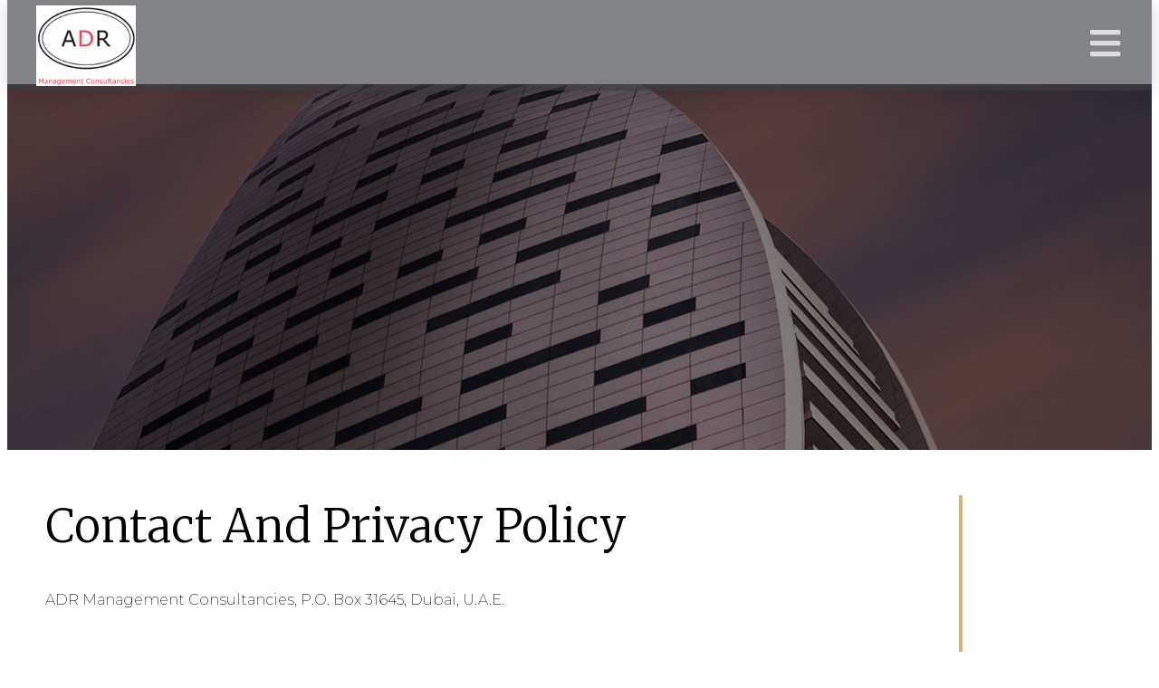

--- FILE ---
content_type: text/html; charset=UTF-8
request_url: http://emmersonarbitrator.com/contact-us/
body_size: 6257
content:
<!DOCTYPE html>
<html lang="en-US">
<head>
	<meta charset="UTF-8">
	<meta name="viewport" content="width=device-width, initial-scale=1.0, viewport-fit=cover" />			<title>
			Contact Us &#8211; Emmerson Arbitrator		</title>
		<link rel='dns-prefetch' href='//maps.googleapis.com' />
<link rel='dns-prefetch' href='//s.w.org' />
<link rel="alternate" type="application/rss+xml" title="Emmerson Arbitrator &raquo; Feed" href="http://emmersonarbitrator.com/feed/" />
<link rel="alternate" type="application/rss+xml" title="Emmerson Arbitrator &raquo; Comments Feed" href="http://emmersonarbitrator.com/comments/feed/" />
		<script type="text/javascript">
			window._wpemojiSettings = {"baseUrl":"https:\/\/s.w.org\/images\/core\/emoji\/12.0.0-1\/72x72\/","ext":".png","svgUrl":"https:\/\/s.w.org\/images\/core\/emoji\/12.0.0-1\/svg\/","svgExt":".svg","source":{"concatemoji":"http:\/\/emmersonarbitrator.com\/wp-includes\/js\/wp-emoji-release.min.js?ver=5.3.2"}};
			!function(e,a,t){var r,n,o,i,p=a.createElement("canvas"),s=p.getContext&&p.getContext("2d");function c(e,t){var a=String.fromCharCode;s.clearRect(0,0,p.width,p.height),s.fillText(a.apply(this,e),0,0);var r=p.toDataURL();return s.clearRect(0,0,p.width,p.height),s.fillText(a.apply(this,t),0,0),r===p.toDataURL()}function l(e){if(!s||!s.fillText)return!1;switch(s.textBaseline="top",s.font="600 32px Arial",e){case"flag":return!c([127987,65039,8205,9895,65039],[127987,65039,8203,9895,65039])&&(!c([55356,56826,55356,56819],[55356,56826,8203,55356,56819])&&!c([55356,57332,56128,56423,56128,56418,56128,56421,56128,56430,56128,56423,56128,56447],[55356,57332,8203,56128,56423,8203,56128,56418,8203,56128,56421,8203,56128,56430,8203,56128,56423,8203,56128,56447]));case"emoji":return!c([55357,56424,55356,57342,8205,55358,56605,8205,55357,56424,55356,57340],[55357,56424,55356,57342,8203,55358,56605,8203,55357,56424,55356,57340])}return!1}function d(e){var t=a.createElement("script");t.src=e,t.defer=t.type="text/javascript",a.getElementsByTagName("head")[0].appendChild(t)}for(i=Array("flag","emoji"),t.supports={everything:!0,everythingExceptFlag:!0},o=0;o<i.length;o++)t.supports[i[o]]=l(i[o]),t.supports.everything=t.supports.everything&&t.supports[i[o]],"flag"!==i[o]&&(t.supports.everythingExceptFlag=t.supports.everythingExceptFlag&&t.supports[i[o]]);t.supports.everythingExceptFlag=t.supports.everythingExceptFlag&&!t.supports.flag,t.DOMReady=!1,t.readyCallback=function(){t.DOMReady=!0},t.supports.everything||(n=function(){t.readyCallback()},a.addEventListener?(a.addEventListener("DOMContentLoaded",n,!1),e.addEventListener("load",n,!1)):(e.attachEvent("onload",n),a.attachEvent("onreadystatechange",function(){"complete"===a.readyState&&t.readyCallback()})),(r=t.source||{}).concatemoji?d(r.concatemoji):r.wpemoji&&r.twemoji&&(d(r.twemoji),d(r.wpemoji)))}(window,document,window._wpemojiSettings);
		</script>
		<style type="text/css">
img.wp-smiley,
img.emoji {
	display: inline !important;
	border: none !important;
	box-shadow: none !important;
	height: 1em !important;
	width: 1em !important;
	margin: 0 .07em !important;
	vertical-align: -0.1em !important;
	background: none !important;
	padding: 0 !important;
}
</style>
	<link rel='stylesheet' id='wp-block-library-css'  href='http://emmersonarbitrator.com/wp-includes/css/dist/block-library/style.min.css?ver=5.3.2' type='text/css' media='all' />
<link rel='stylesheet' id='elementor-icons-css'  href='http://emmersonarbitrator.com/wp-content/plugins/elementor/assets/lib/eicons/css/elementor-icons.min.css?ver=5.6.2' type='text/css' media='all' />
<link rel='stylesheet' id='elementor-animations-css'  href='http://emmersonarbitrator.com/wp-content/plugins/elementor/assets/lib/animations/animations.min.css?ver=2.9.6' type='text/css' media='all' />
<link rel='stylesheet' id='elementor-frontend-css'  href='http://emmersonarbitrator.com/wp-content/plugins/elementor/assets/css/frontend.min.css?ver=2.9.6' type='text/css' media='all' />
<link rel='stylesheet' id='elementor-pro-css'  href='http://emmersonarbitrator.com/wp-content/plugins/elementor-pro/assets/css/frontend.min.css?ver=2.9.1' type='text/css' media='all' />
<link rel='stylesheet' id='font-awesome-5-all-css'  href='http://emmersonarbitrator.com/wp-content/plugins/elementor/assets/lib/font-awesome/css/all.min.css?ver=2.9.6' type='text/css' media='all' />
<link rel='stylesheet' id='font-awesome-4-shim-css'  href='http://emmersonarbitrator.com/wp-content/plugins/elementor/assets/lib/font-awesome/css/v4-shims.min.css?ver=2.9.6' type='text/css' media='all' />
<link rel='stylesheet' id='she-header-style-css'  href='http://emmersonarbitrator.com/wp-content/plugins/sticky-header-effects-for-elementor/assets/css/she-header-style.css?ver=1.3.2' type='text/css' media='all' />
<link rel='stylesheet' id='elementor-global-css'  href='http://emmersonarbitrator.com/wp-content/uploads/elementor/css/global.css?ver=1584876043' type='text/css' media='all' />
<link rel='stylesheet' id='elementor-post-671-css'  href='http://emmersonarbitrator.com/wp-content/uploads/elementor/css/post-671.css?ver=1760430198' type='text/css' media='all' />
<link rel='stylesheet' id='elementor-post-819-css'  href='http://emmersonarbitrator.com/wp-content/uploads/elementor/css/post-819.css?ver=1585470087' type='text/css' media='all' />
<link rel='stylesheet' id='elementor-post-675-css'  href='http://emmersonarbitrator.com/wp-content/uploads/elementor/css/post-675.css?ver=1585464881' type='text/css' media='all' />
<link rel='stylesheet' id='elementor-post-680-css'  href='http://emmersonarbitrator.com/wp-content/uploads/elementor/css/post-680.css?ver=1759751739' type='text/css' media='all' />
<link rel='stylesheet' id='elementor-post-707-css'  href='http://emmersonarbitrator.com/wp-content/uploads/elementor/css/post-707.css?ver=1585465130' type='text/css' media='all' />
<link rel='stylesheet' id='google-fonts-1-css'  href='https://fonts.googleapis.com/css?family=Poppins%3A100%2C100italic%2C200%2C200italic%2C300%2C300italic%2C400%2C400italic%2C500%2C500italic%2C600%2C600italic%2C700%2C700italic%2C800%2C800italic%2C900%2C900italic%7CMerriweather%3A100%2C100italic%2C200%2C200italic%2C300%2C300italic%2C400%2C400italic%2C500%2C500italic%2C600%2C600italic%2C700%2C700italic%2C800%2C800italic%2C900%2C900italic%7CMontserrat%3A100%2C100italic%2C200%2C200italic%2C300%2C300italic%2C400%2C400italic%2C500%2C500italic%2C600%2C600italic%2C700%2C700italic%2C800%2C800italic%2C900%2C900italic&#038;ver=5.3.2' type='text/css' media='all' />
<link rel='stylesheet' id='elementor-icons-shared-0-css'  href='http://emmersonarbitrator.com/wp-content/plugins/elementor/assets/lib/font-awesome/css/fontawesome.min.css?ver=5.12.0' type='text/css' media='all' />
<link rel='stylesheet' id='elementor-icons-fa-solid-css'  href='http://emmersonarbitrator.com/wp-content/plugins/elementor/assets/lib/font-awesome/css/solid.min.css?ver=5.12.0' type='text/css' media='all' />
<script type='text/javascript' src='http://emmersonarbitrator.com/wp-includes/js/jquery/jquery.js?ver=1.12.4-wp'></script>
<script type='text/javascript' src='http://emmersonarbitrator.com/wp-includes/js/jquery/jquery-migrate.min.js?ver=1.4.1'></script>
<script type='text/javascript' src='https://maps.googleapis.com/maps/api/js?key=AIzaSyDu7gQS2LqUOnBCdajDp1Rq95O4BYpZwQM&#038;libraries=places&#038;ver=5.3.2'></script>
<script type='text/javascript' src='http://emmersonarbitrator.com/wp-content/plugins/the-preloader/js/preloader-script.js'></script>
<script type='text/javascript' src='http://emmersonarbitrator.com/wp-content/plugins/elementor/assets/lib/font-awesome/js/v4-shims.min.js?ver=2.9.6'></script>
<script type='text/javascript' src='http://emmersonarbitrator.com/wp-content/plugins/sticky-header-effects-for-elementor/assets/js/she-header.js?ver=1.3.2'></script>
<link rel='https://api.w.org/' href='http://emmersonarbitrator.com/wp-json/' />
<link rel="EditURI" type="application/rsd+xml" title="RSD" href="http://emmersonarbitrator.com/xmlrpc.php?rsd" />
<link rel="wlwmanifest" type="application/wlwmanifest+xml" href="http://emmersonarbitrator.com/wp-includes/wlwmanifest.xml" /> 
<meta name="generator" content="WordPress 5.3.2" />
<link rel="canonical" href="http://emmersonarbitrator.com/contact-us/" />
<link rel='shortlink' href='http://emmersonarbitrator.com/?p=671' />
<link rel="alternate" type="application/json+oembed" href="http://emmersonarbitrator.com/wp-json/oembed/1.0/embed?url=http%3A%2F%2Femmersonarbitrator.com%2Fcontact-us%2F" />
<link rel="alternate" type="text/xml+oembed" href="http://emmersonarbitrator.com/wp-json/oembed/1.0/embed?url=http%3A%2F%2Femmersonarbitrator.com%2Fcontact-us%2F&#038;format=xml" />
    	<style type="text/css">
			#wptime-plugin-preloader{
				position: fixed;
				top: 0;
			 	left: 0;
			 	right: 0;
			 	bottom: 0;
				background:url(http://emmersonarbitrator.com/wp-content/plugins/the-preloader/images/preloader.GIF) no-repeat #FFFFFF 50%;
				-moz-background-size:64px 64px;
				-o-background-size:64px 64px;
				-webkit-background-size:64px 64px;
				background-size:64px 64px;
				z-index: 99998;
				width:100%;
				height:100%;
			}
		</style>

		<noscript>
    		<style type="text/css">
        		#wptime-plugin-preloader{
        			display:none !important;
        		}
    		</style>
		</noscript>
    <style type="text/css">.recentcomments a{display:inline !important;padding:0 !important;margin:0 !important;}</style></head>
<body class="page-template page-template-elementor_header_footer page page-id-671 elementor-default elementor-template-full-width elementor-kit-482 elementor-page elementor-page-671">

		<div data-elementor-type="header" data-elementor-id="680" class="elementor elementor-680 elementor-location-header" data-elementor-settings="[]">
		<div class="elementor-inner">
			<div class="elementor-section-wrap">
						<header class="elementor-element elementor-element-1521e844 elementor-section-content-middle elementor-section-height-min-height elementor-section-boxed elementor-section-height-default elementor-section-items-middle elementor-section elementor-top-section" data-id="1521e844" data-element_type="section" data-settings="{&quot;background_background&quot;:&quot;classic&quot;,&quot;sticky&quot;:&quot;top&quot;,&quot;sticky_on&quot;:[&quot;desktop&quot;,&quot;tablet&quot;,&quot;mobile&quot;],&quot;sticky_offset&quot;:0,&quot;sticky_effects_offset&quot;:0}">
						<div class="elementor-container elementor-column-gap-no">
				<div class="elementor-row">
				<div class="elementor-element elementor-element-69e78a46 elementor-column elementor-col-25 elementor-top-column" data-id="69e78a46" data-element_type="column">
			<div class="elementor-column-wrap  elementor-element-populated">
					<div class="elementor-widget-wrap">
				<div class="elementor-element elementor-element-2a7e0b1 elementor-widget elementor-widget-image" data-id="2a7e0b1" data-element_type="widget" data-widget_type="image.default">
				<div class="elementor-widget-container">
					<div class="elementor-image">
										<img width="110" height="89" src="http://emmersonarbitrator.com/wp-content/uploads/2020/03/new-logo-rev-3.png" class="attachment-large size-large" alt="" />											</div>
				</div>
				</div>
						</div>
			</div>
		</div>
				<div class="elementor-element elementor-element-2ab876bc elementor-column elementor-col-50 elementor-top-column" data-id="2ab876bc" data-element_type="column">
			<div class="elementor-column-wrap">
					<div class="elementor-widget-wrap">
						</div>
			</div>
		</div>
				<div class="elementor-element elementor-element-597eb1e6 elementor-column elementor-col-25 elementor-top-column" data-id="597eb1e6" data-element_type="column">
			<div class="elementor-column-wrap  elementor-element-populated">
					<div class="elementor-widget-wrap">
				<div class="elementor-element elementor-element-84e1724 elementor-view-default elementor-widget elementor-widget-icon" data-id="84e1724" data-element_type="widget" data-widget_type="icon.default">
				<div class="elementor-widget-container">
					<div class="elementor-icon-wrapper">
			<a class="elementor-icon" href="%23elementor-action%3Aaction%3Dpopup%3Aopen%26settings%3DeyJpZCI6IjgxOSIsInRvZ2dsZSI6ZmFsc2V9">
			<i aria-hidden="true" class="fas fa-bars"></i>			</a>
		</div>
				</div>
				</div>
						</div>
			</div>
		</div>
						</div>
			</div>
		</header>
					</div>
		</div>
		</div>
				<div data-elementor-type="wp-page" data-elementor-id="671" class="elementor elementor-671" data-elementor-settings="[]">
			<div class="elementor-inner">
				<div class="elementor-section-wrap">
							<section class="elementor-element elementor-element-50567bf4 elementor-section-height-min-height elementor-section-boxed elementor-section-height-default elementor-section-items-middle elementor-section elementor-top-section" data-id="50567bf4" data-element_type="section" data-settings="{&quot;background_background&quot;:&quot;classic&quot;}">
						<div class="elementor-container elementor-column-gap-default">
				<div class="elementor-row">
				<div class="elementor-element elementor-element-6f35ba7c elementor-column elementor-col-100 elementor-top-column" data-id="6f35ba7c" data-element_type="column">
			<div class="elementor-column-wrap">
					<div class="elementor-widget-wrap">
						</div>
			</div>
		</div>
						</div>
			</div>
		</section>
				<section class="elementor-element elementor-element-30956046 elementor-section-height-min-height elementor-section-items-top elementor-section-boxed elementor-section-height-default elementor-section elementor-top-section" data-id="30956046" data-element_type="section" data-settings="{&quot;background_background&quot;:&quot;classic&quot;}">
							<div class="elementor-background-overlay"></div>
							<div class="elementor-container elementor-column-gap-default">
				<div class="elementor-row">
				<div class="elementor-element elementor-element-2905dd26 elementor-column elementor-col-50 elementor-top-column" data-id="2905dd26" data-element_type="column">
			<div class="elementor-column-wrap  elementor-element-populated">
					<div class="elementor-widget-wrap">
				<div class="elementor-element elementor-element-5f87b054 elementor-widget elementor-widget-heading" data-id="5f87b054" data-element_type="widget" data-widget_type="heading.default">
				<div class="elementor-widget-container">
			<h2 class="elementor-heading-title elementor-size-default">Contact and Privacy Policy</h2>		</div>
				</div>
				<div class="elementor-element elementor-element-3799d946 elementor-widget elementor-widget-text-editor" data-id="3799d946" data-element_type="widget" data-widget_type="text-editor.default">
				<div class="elementor-widget-container">
					<div class="elementor-text-editor elementor-clearfix"><p>ADR Management Consultancies, P.O. Box 31645, Dubai, U.A.E.</p></div>
				</div>
				</div>
				<div class="elementor-element elementor-element-2edce4ba elementor-tablet-align-center elementor-icon-list--layout-traditional elementor-widget elementor-widget-icon-list" data-id="2edce4ba" data-element_type="widget" data-widget_type="icon-list.default">
				<div class="elementor-widget-container">
					<ul class="elementor-icon-list-items">
							<li class="elementor-icon-list-item" >
											<span class="elementor-icon-list-icon">
							<i aria-hidden="true" class="fas fa-envelope"></i>						</span>
										<span class="elementor-icon-list-text">alec@emmersonarbitrator.com</span>
									</li>
								<li class="elementor-icon-list-item" >
											<span class="elementor-icon-list-icon">
							<i aria-hidden="true" class="fas fa-fax"></i>						</span>
										<span class="elementor-icon-list-text">+971 50 450 7518</span>
									</li>
								<li class="elementor-icon-list-item" >
					<a href="http://emmersonarbitrator.com/wp-content/uploads/2025/10/Neutral-CV-of-Alec-Emmerson-October-2025.pdf" target="_blank">						<span class="elementor-icon-list-icon">
							<i aria-hidden="true" class="fas fa-file-pdf"></i>						</span>
										<span class="elementor-icon-list-text">Download CV</span>
											</a>
									</li>
								<li class="elementor-icon-list-item" >
					<a href="http://emmersonarbitrator.com/wp-content/uploads/2021/03/Private-Policy-www.emmersonarbitrator.com_.pdf">						<span class="elementor-icon-list-icon">
							<i aria-hidden="true" class="fas fa-exclamation"></i>						</span>
										<span class="elementor-icon-list-text">Privacy Policy</span>
											</a>
									</li>
						</ul>
				</div>
				</div>
						</div>
			</div>
		</div>
				<div class="elementor-element elementor-element-1586c158 elementor-column elementor-col-50 elementor-top-column" data-id="1586c158" data-element_type="column" data-settings="{&quot;background_background&quot;:&quot;classic&quot;}">
			<div class="elementor-column-wrap  elementor-element-populated">
					<div class="elementor-widget-wrap">
						</div>
			</div>
		</div>
						</div>
			</div>
		</section>
						</div>
			</div>
		</div>
				<div data-elementor-type="footer" data-elementor-id="707" class="elementor elementor-707 elementor-location-footer" data-elementor-settings="[]">
		<div class="elementor-inner">
			<div class="elementor-section-wrap">
						<section class="elementor-element elementor-element-3ed55748 elementor-section-full_width elementor-section-height-min-height elementor-section-height-default elementor-section-items-middle elementor-section elementor-top-section" data-id="3ed55748" data-element_type="section" data-settings="{&quot;background_background&quot;:&quot;classic&quot;}">
						<div class="elementor-container elementor-column-gap-no">
				<div class="elementor-row">
				<div class="elementor-element elementor-element-494bbd41 elementor-column elementor-col-100 elementor-top-column" data-id="494bbd41" data-element_type="column">
			<div class="elementor-column-wrap  elementor-element-populated">
					<div class="elementor-widget-wrap">
				<section class="elementor-element elementor-element-5415b051 elementor-section-full_width elementor-section-height-default elementor-section-height-default elementor-section elementor-inner-section" data-id="5415b051" data-element_type="section">
						<div class="elementor-container elementor-column-gap-default">
				<div class="elementor-row">
				<div class="elementor-element elementor-element-2cfceec2 elementor-column elementor-col-50 elementor-inner-column" data-id="2cfceec2" data-element_type="column">
			<div class="elementor-column-wrap">
					<div class="elementor-widget-wrap">
						</div>
			</div>
		</div>
				<div class="elementor-element elementor-element-19226c83 elementor-column elementor-col-50 elementor-inner-column" data-id="19226c83" data-element_type="column">
			<div class="elementor-column-wrap  elementor-element-populated">
					<div class="elementor-widget-wrap">
				<div class="elementor-element elementor-element-58c445f3 elementor-widget elementor-widget-heading" data-id="58c445f3" data-element_type="widget" data-widget_type="heading.default">
				<div class="elementor-widget-container">
			<h2 class="elementor-heading-title elementor-size-default">© 2020 All Rights Reserved
</h2>		</div>
				</div>
						</div>
			</div>
		</div>
						</div>
			</div>
		</section>
						</div>
			</div>
		</div>
						</div>
			</div>
		</section>
					</div>
		</div>
		</div>
		
		<div data-elementor-type="popup" data-elementor-id="819" class="elementor elementor-819 elementor-location-popup" data-elementor-settings="{&quot;entrance_animation&quot;:&quot;slideInRight&quot;,&quot;exit_animation&quot;:&quot;slideInRight&quot;,&quot;entrance_animation_duration&quot;:{&quot;unit&quot;:&quot;px&quot;,&quot;size&quot;:1.2,&quot;sizes&quot;:[]},&quot;triggers&quot;:[],&quot;timing&quot;:[]}">
		<div class="elementor-inner">
			<div class="elementor-section-wrap">
						<section class="elementor-element elementor-element-4ab36d1 elementor-section-boxed elementor-section-height-default elementor-section-height-default elementor-section elementor-top-section" data-id="4ab36d1" data-element_type="section" data-settings="{&quot;background_background&quot;:&quot;gradient&quot;}">
						<div class="elementor-container elementor-column-gap-default">
				<div class="elementor-row">
				<div class="elementor-element elementor-element-fa43dfb elementor-column elementor-col-100 elementor-top-column" data-id="fa43dfb" data-element_type="column">
			<div class="elementor-column-wrap  elementor-element-populated">
					<div class="elementor-widget-wrap">
				<div class="elementor-element elementor-element-883e892 elementor-nav-menu--dropdown-none elementor-nav-menu--indicator-classic elementor-widget elementor-widget-nav-menu" data-id="883e892" data-element_type="widget" data-settings="{&quot;layout&quot;:&quot;vertical&quot;}" data-widget_type="nav-menu.default">
				<div class="elementor-widget-container">
						<nav role="navigation" class="elementor-nav-menu--main elementor-nav-menu__container elementor-nav-menu--layout-vertical e--pointer-none"><ul id="menu-1-883e892" class="elementor-nav-menu sm-vertical"><li class="menu-item menu-item-type-post_type menu-item-object-page menu-item-home menu-item-734"><a href="http://emmersonarbitrator.com/" class="elementor-item">Home</a></li>
<li class="menu-item menu-item-type-post_type menu-item-object-page menu-item-669"><a href="http://emmersonarbitrator.com/education/" class="elementor-item">Education and Professional Memberships</a></li>
<li class="menu-item menu-item-type-post_type menu-item-object-page menu-item-667"><a href="http://emmersonarbitrator.com/professional-experience/" class="elementor-item">Professional Experience</a></li>
<li class="menu-item menu-item-type-post_type menu-item-object-page menu-item-736"><a href="http://emmersonarbitrator.com/institutional-panels/" class="elementor-item">Institutional Panels</a></li>
<li class="menu-item menu-item-type-post_type menu-item-object-page menu-item-746"><a href="http://emmersonarbitrator.com/arbitration-experience/" class="elementor-item">Arbitration Experience</a></li>
<li class="menu-item menu-item-type-post_type menu-item-object-page menu-item-666"><a href="http://emmersonarbitrator.com/mediation/" class="elementor-item">Mediation</a></li>
<li class="menu-item menu-item-type-post_type menu-item-object-page menu-item-665"><a href="http://emmersonarbitrator.com/publications/" class="elementor-item">Publications</a></li>
<li class="menu-item menu-item-type-post_type menu-item-object-page menu-item-664"><a href="http://emmersonarbitrator.com/recognition/" class="elementor-item">Recognition</a></li>
<li class="menu-item menu-item-type-post_type menu-item-object-page menu-item-799"><a href="http://emmersonarbitrator.com/language/" class="elementor-item">Language</a></li>
<li class="menu-item menu-item-type-post_type menu-item-object-page current-menu-item page_item page-item-671 current_page_item menu-item-674"><a href="http://emmersonarbitrator.com/contact-us/" aria-current="page" class="elementor-item elementor-item-active">Contact Us</a></li>
</ul></nav>
					<div class="elementor-menu-toggle" role="button" tabindex="0" aria-label="Menu Toggle" aria-expanded="false">
			<i class="eicon-menu-bar" aria-hidden="true"></i>
			<span class="elementor-screen-only">Menu</span>
		</div>
			<nav class="elementor-nav-menu--dropdown elementor-nav-menu__container" role="navigation" aria-hidden="true"><ul id="menu-2-883e892" class="elementor-nav-menu sm-vertical"><li class="menu-item menu-item-type-post_type menu-item-object-page menu-item-home menu-item-734"><a href="http://emmersonarbitrator.com/" class="elementor-item">Home</a></li>
<li class="menu-item menu-item-type-post_type menu-item-object-page menu-item-669"><a href="http://emmersonarbitrator.com/education/" class="elementor-item">Education and Professional Memberships</a></li>
<li class="menu-item menu-item-type-post_type menu-item-object-page menu-item-667"><a href="http://emmersonarbitrator.com/professional-experience/" class="elementor-item">Professional Experience</a></li>
<li class="menu-item menu-item-type-post_type menu-item-object-page menu-item-736"><a href="http://emmersonarbitrator.com/institutional-panels/" class="elementor-item">Institutional Panels</a></li>
<li class="menu-item menu-item-type-post_type menu-item-object-page menu-item-746"><a href="http://emmersonarbitrator.com/arbitration-experience/" class="elementor-item">Arbitration Experience</a></li>
<li class="menu-item menu-item-type-post_type menu-item-object-page menu-item-666"><a href="http://emmersonarbitrator.com/mediation/" class="elementor-item">Mediation</a></li>
<li class="menu-item menu-item-type-post_type menu-item-object-page menu-item-665"><a href="http://emmersonarbitrator.com/publications/" class="elementor-item">Publications</a></li>
<li class="menu-item menu-item-type-post_type menu-item-object-page menu-item-664"><a href="http://emmersonarbitrator.com/recognition/" class="elementor-item">Recognition</a></li>
<li class="menu-item menu-item-type-post_type menu-item-object-page menu-item-799"><a href="http://emmersonarbitrator.com/language/" class="elementor-item">Language</a></li>
<li class="menu-item menu-item-type-post_type menu-item-object-page current-menu-item page_item page-item-671 current_page_item menu-item-674"><a href="http://emmersonarbitrator.com/contact-us/" aria-current="page" class="elementor-item elementor-item-active">Contact Us</a></li>
</ul></nav>
				</div>
				</div>
				<div class="elementor-element elementor-element-b12d4f4 elementor-widget elementor-widget-heading" data-id="b12d4f4" data-element_type="widget" data-widget_type="heading.default">
				<div class="elementor-widget-container">
			<h2 class="elementor-heading-title elementor-size-default">emmersonarbitrator.com</h2>		</div>
				</div>
				<div class="elementor-element elementor-element-f4bf3bf elementor-widget elementor-widget-text-editor" data-id="f4bf3bf" data-element_type="widget" data-widget_type="text-editor.default">
				<div class="elementor-widget-container">
					<div class="elementor-text-editor elementor-clearfix"><p>www.emmersonarbitrator.com   |   All Rights Reserved 2020</p></div>
				</div>
				</div>
						</div>
			</div>
		</div>
						</div>
			</div>
		</section>
					</div>
		</div>
		</div>
				<div data-elementor-type="popup" data-elementor-id="675" class="elementor elementor-675 elementor-location-popup" data-elementor-settings="{&quot;entrance_animation&quot;:&quot;fadeIn&quot;,&quot;exit_animation&quot;:&quot;fadeIn&quot;,&quot;entrance_animation_duration&quot;:{&quot;unit&quot;:&quot;px&quot;,&quot;size&quot;:1.2,&quot;sizes&quot;:[]},&quot;triggers&quot;:[],&quot;timing&quot;:[]}">
		<div class="elementor-inner">
			<div class="elementor-section-wrap">
						<section class="elementor-element elementor-element-63f9c3c elementor-section-full_width elementor-section-height-full elementor-section-height-default elementor-section-items-middle elementor-section elementor-top-section" data-id="63f9c3c" data-element_type="section" data-settings="{&quot;background_background&quot;:&quot;classic&quot;}">
							<div class="elementor-background-overlay"></div>
							<div class="elementor-container elementor-column-gap-default">
				<div class="elementor-row">
				<div class="elementor-element elementor-element-5cf050a elementor-column elementor-col-100 elementor-top-column" data-id="5cf050a" data-element_type="column">
			<div class="elementor-column-wrap  elementor-element-populated">
					<div class="elementor-widget-wrap">
				<div class="elementor-element elementor-element-3be0fcb elementor-nav-menu__align-center elementor-nav-menu--indicator-none elementor-nav-menu--dropdown-none elementor-invisible elementor-widget elementor-widget-nav-menu" data-id="3be0fcb" data-element_type="widget" data-settings="{&quot;layout&quot;:&quot;vertical&quot;,&quot;_animation&quot;:&quot;fadeIn&quot;,&quot;_animation_delay&quot;:300}" data-widget_type="nav-menu.default">
				<div class="elementor-widget-container">
						<nav role="navigation" class="elementor-nav-menu--main elementor-nav-menu__container elementor-nav-menu--layout-vertical e--pointer-none"><ul id="menu-1-3be0fcb" class="elementor-nav-menu sm-vertical"><li class="menu-item menu-item-type-post_type menu-item-object-page menu-item-home menu-item-734"><a href="http://emmersonarbitrator.com/" class="elementor-item">Home</a></li>
<li class="menu-item menu-item-type-post_type menu-item-object-page menu-item-669"><a href="http://emmersonarbitrator.com/education/" class="elementor-item">Education and Professional Memberships</a></li>
<li class="menu-item menu-item-type-post_type menu-item-object-page menu-item-667"><a href="http://emmersonarbitrator.com/professional-experience/" class="elementor-item">Professional Experience</a></li>
<li class="menu-item menu-item-type-post_type menu-item-object-page menu-item-736"><a href="http://emmersonarbitrator.com/institutional-panels/" class="elementor-item">Institutional Panels</a></li>
<li class="menu-item menu-item-type-post_type menu-item-object-page menu-item-746"><a href="http://emmersonarbitrator.com/arbitration-experience/" class="elementor-item">Arbitration Experience</a></li>
<li class="menu-item menu-item-type-post_type menu-item-object-page menu-item-666"><a href="http://emmersonarbitrator.com/mediation/" class="elementor-item">Mediation</a></li>
<li class="menu-item menu-item-type-post_type menu-item-object-page menu-item-665"><a href="http://emmersonarbitrator.com/publications/" class="elementor-item">Publications</a></li>
<li class="menu-item menu-item-type-post_type menu-item-object-page menu-item-664"><a href="http://emmersonarbitrator.com/recognition/" class="elementor-item">Recognition</a></li>
<li class="menu-item menu-item-type-post_type menu-item-object-page menu-item-799"><a href="http://emmersonarbitrator.com/language/" class="elementor-item">Language</a></li>
<li class="menu-item menu-item-type-post_type menu-item-object-page current-menu-item page_item page-item-671 current_page_item menu-item-674"><a href="http://emmersonarbitrator.com/contact-us/" aria-current="page" class="elementor-item elementor-item-active">Contact Us</a></li>
</ul></nav>
					<div class="elementor-menu-toggle" role="button" tabindex="0" aria-label="Menu Toggle" aria-expanded="false">
			<i class="eicon-menu-bar" aria-hidden="true"></i>
			<span class="elementor-screen-only">Menu</span>
		</div>
			<nav class="elementor-nav-menu--dropdown elementor-nav-menu__container" role="navigation" aria-hidden="true"><ul id="menu-2-3be0fcb" class="elementor-nav-menu sm-vertical"><li class="menu-item menu-item-type-post_type menu-item-object-page menu-item-home menu-item-734"><a href="http://emmersonarbitrator.com/" class="elementor-item">Home</a></li>
<li class="menu-item menu-item-type-post_type menu-item-object-page menu-item-669"><a href="http://emmersonarbitrator.com/education/" class="elementor-item">Education and Professional Memberships</a></li>
<li class="menu-item menu-item-type-post_type menu-item-object-page menu-item-667"><a href="http://emmersonarbitrator.com/professional-experience/" class="elementor-item">Professional Experience</a></li>
<li class="menu-item menu-item-type-post_type menu-item-object-page menu-item-736"><a href="http://emmersonarbitrator.com/institutional-panels/" class="elementor-item">Institutional Panels</a></li>
<li class="menu-item menu-item-type-post_type menu-item-object-page menu-item-746"><a href="http://emmersonarbitrator.com/arbitration-experience/" class="elementor-item">Arbitration Experience</a></li>
<li class="menu-item menu-item-type-post_type menu-item-object-page menu-item-666"><a href="http://emmersonarbitrator.com/mediation/" class="elementor-item">Mediation</a></li>
<li class="menu-item menu-item-type-post_type menu-item-object-page menu-item-665"><a href="http://emmersonarbitrator.com/publications/" class="elementor-item">Publications</a></li>
<li class="menu-item menu-item-type-post_type menu-item-object-page menu-item-664"><a href="http://emmersonarbitrator.com/recognition/" class="elementor-item">Recognition</a></li>
<li class="menu-item menu-item-type-post_type menu-item-object-page menu-item-799"><a href="http://emmersonarbitrator.com/language/" class="elementor-item">Language</a></li>
<li class="menu-item menu-item-type-post_type menu-item-object-page current-menu-item page_item page-item-671 current_page_item menu-item-674"><a href="http://emmersonarbitrator.com/contact-us/" aria-current="page" class="elementor-item elementor-item-active">Contact Us</a></li>
</ul></nav>
				</div>
				</div>
				<div class="elementor-element elementor-element-02af99d elementor-widget elementor-widget-spacer" data-id="02af99d" data-element_type="widget" data-widget_type="spacer.default">
				<div class="elementor-widget-container">
					<div class="elementor-spacer">
			<div class="elementor-spacer-inner"></div>
		</div>
				</div>
				</div>
						</div>
			</div>
		</div>
						</div>
			</div>
		</section>
					</div>
		</div>
		</div>
		<script type='text/javascript' src='http://emmersonarbitrator.com/wp-includes/js/wp-embed.min.js?ver=5.3.2'></script>
<script type='text/javascript' src='http://emmersonarbitrator.com/wp-content/plugins/elementor-pro/assets/lib/smartmenus/jquery.smartmenus.min.js?ver=1.0.1'></script>
<script type='text/javascript' src='http://emmersonarbitrator.com/wp-content/plugins/elementor/assets/js/frontend-modules.min.js?ver=2.9.6'></script>
<script type='text/javascript' src='http://emmersonarbitrator.com/wp-content/plugins/elementor-pro/assets/lib/sticky/jquery.sticky.min.js?ver=2.9.1'></script>
<script type='text/javascript'>
var ElementorProFrontendConfig = {"ajaxurl":"http:\/\/emmersonarbitrator.com\/wp-admin\/admin-ajax.php","nonce":"7d17b44dac","shareButtonsNetworks":{"facebook":{"title":"Facebook","has_counter":true},"twitter":{"title":"Twitter"},"google":{"title":"Google+","has_counter":true},"linkedin":{"title":"LinkedIn","has_counter":true},"pinterest":{"title":"Pinterest","has_counter":true},"reddit":{"title":"Reddit","has_counter":true},"vk":{"title":"VK","has_counter":true},"odnoklassniki":{"title":"OK","has_counter":true},"tumblr":{"title":"Tumblr"},"delicious":{"title":"Delicious"},"digg":{"title":"Digg"},"skype":{"title":"Skype"},"stumbleupon":{"title":"StumbleUpon","has_counter":true},"mix":{"title":"Mix"},"telegram":{"title":"Telegram"},"pocket":{"title":"Pocket","has_counter":true},"xing":{"title":"XING","has_counter":true},"whatsapp":{"title":"WhatsApp"},"email":{"title":"Email"},"print":{"title":"Print"}},"facebook_sdk":{"lang":"en_US","app_id":""}};
</script>
<script type='text/javascript' src='http://emmersonarbitrator.com/wp-content/plugins/elementor-pro/assets/js/frontend.min.js?ver=2.9.1'></script>
<script type='text/javascript' src='http://emmersonarbitrator.com/wp-includes/js/jquery/ui/position.min.js?ver=1.11.4'></script>
<script type='text/javascript' src='http://emmersonarbitrator.com/wp-content/plugins/elementor/assets/lib/dialog/dialog.min.js?ver=4.7.6'></script>
<script type='text/javascript' src='http://emmersonarbitrator.com/wp-content/plugins/elementor/assets/lib/waypoints/waypoints.min.js?ver=4.0.2'></script>
<script type='text/javascript' src='http://emmersonarbitrator.com/wp-content/plugins/elementor/assets/lib/swiper/swiper.min.js?ver=5.3.6'></script>
<script type='text/javascript' src='http://emmersonarbitrator.com/wp-content/plugins/elementor/assets/lib/share-link/share-link.min.js?ver=2.9.6'></script>
<script type='text/javascript'>
var elementorFrontendConfig = {"environmentMode":{"edit":false,"wpPreview":false},"i18n":{"shareOnFacebook":"Share on Facebook","shareOnTwitter":"Share on Twitter","pinIt":"Pin it","downloadImage":"Download image"},"is_rtl":false,"breakpoints":{"xs":0,"sm":480,"md":768,"lg":1025,"xl":1440,"xxl":1600},"version":"2.9.6","urls":{"assets":"http:\/\/emmersonarbitrator.com\/wp-content\/plugins\/elementor\/assets\/"},"settings":{"page":[],"general":{"elementor_stretched_section_container":".elementor","elementor_global_image_lightbox":"yes","elementor_lightbox_enable_counter":"yes","elementor_lightbox_enable_fullscreen":"yes","elementor_lightbox_enable_zoom":"yes","elementor_lightbox_enable_share":"yes","elementor_lightbox_title_src":"title","elementor_lightbox_description_src":"description"},"editorPreferences":[]},"post":{"id":671,"title":"Contact Us \u2013 Emmerson Arbitrator","excerpt":"","featuredImage":false}};
</script>
<script type='text/javascript' src='http://emmersonarbitrator.com/wp-content/plugins/elementor/assets/js/frontend.min.js?ver=2.9.6'></script>

</body>
</html>


--- FILE ---
content_type: text/css
request_url: http://emmersonarbitrator.com/wp-content/uploads/elementor/css/global.css?ver=1584876043
body_size: 2091
content:
.elementor-widget-heading .elementor-heading-title{color:#6ec1e4;font-family:"Poppins", Sans-serif;font-weight:700;}.elementor-widget-image .widget-image-caption{color:#7a7a7a;font-family:"Poppins", Sans-serif;font-weight:normal;}.elementor-widget-text-editor{color:#7a7a7a;font-family:"Poppins", Sans-serif;font-weight:normal;}.elementor-widget-text-editor.elementor-drop-cap-view-stacked .elementor-drop-cap{background-color:#6ec1e4;}.elementor-widget-text-editor.elementor-drop-cap-view-framed .elementor-drop-cap, .elementor-widget-text-editor.elementor-drop-cap-view-default .elementor-drop-cap{color:#6ec1e4;border-color:#6ec1e4;}.elementor-widget-button .elementor-button{font-family:"Poppins", Sans-serif;font-weight:500;background-color:#61ce70;}.elementor-widget-divider{--divider-border-color:#54595f;}.elementor-widget-divider .elementor-divider__text{color:#54595f;font-family:"Poppins", Sans-serif;font-weight:800;}.elementor-widget-divider.elementor-view-stacked .elementor-icon{background-color:#54595f;}.elementor-widget-divider.elementor-view-framed .elementor-icon, .elementor-widget-divider.elementor-view-default .elementor-icon{color:#54595f;border-color:#54595f;}.elementor-widget-divider.elementor-view-framed .elementor-icon, .elementor-widget-divider.elementor-view-default .elementor-icon svg{fill:#54595f;}.elementor-widget-image-box .elementor-image-box-content .elementor-image-box-title{color:#6ec1e4;font-family:"Poppins", Sans-serif;font-weight:700;}.elementor-widget-image-box .elementor-image-box-content .elementor-image-box-description{color:#7a7a7a;font-family:"Poppins", Sans-serif;font-weight:normal;}.elementor-widget-icon.elementor-view-stacked .elementor-icon{background-color:#6ec1e4;}.elementor-widget-icon.elementor-view-framed .elementor-icon, .elementor-widget-icon.elementor-view-default .elementor-icon{color:#6ec1e4;border-color:#6ec1e4;}.elementor-widget-icon.elementor-view-framed .elementor-icon, .elementor-widget-icon.elementor-view-default .elementor-icon svg{fill:#6ec1e4;}.elementor-widget-icon-box.elementor-view-stacked .elementor-icon{background-color:#6ec1e4;}.elementor-widget-icon-box.elementor-view-framed .elementor-icon, .elementor-widget-icon-box.elementor-view-default .elementor-icon{fill:#6ec1e4;color:#6ec1e4;border-color:#6ec1e4;}.elementor-widget-icon-box .elementor-icon-box-content .elementor-icon-box-title{color:#6ec1e4;font-family:"Poppins", Sans-serif;font-weight:700;}.elementor-widget-icon-box .elementor-icon-box-content .elementor-icon-box-description{color:#7a7a7a;font-family:"Poppins", Sans-serif;font-weight:normal;}.elementor-widget-star-rating .elementor-star-rating__title{color:#7a7a7a;font-family:"Poppins", Sans-serif;font-weight:normal;}.elementor-widget-image-carousel .elementor-image-carousel-caption{font-family:"Poppins", Sans-serif;font-weight:500;}.elementor-widget-image-gallery .gallery-item .gallery-caption{font-family:"Poppins", Sans-serif;font-weight:500;}.elementor-widget-icon-list .elementor-icon-list-item:not(:last-child):after{border-color:#7a7a7a;}.elementor-widget-icon-list .elementor-icon-list-icon i{color:#6ec1e4;}.elementor-widget-icon-list .elementor-icon-list-icon svg{fill:#6ec1e4;}.elementor-widget-icon-list .elementor-icon-list-text{color:#54595f;}.elementor-widget-icon-list .elementor-icon-list-item{font-family:"Poppins", Sans-serif;font-weight:normal;}.elementor-widget-counter .elementor-counter-number-wrapper{color:#6ec1e4;font-family:"Poppins", Sans-serif;font-weight:700;}.elementor-widget-counter .elementor-counter-title{color:#54595f;font-family:"Poppins", Sans-serif;font-weight:800;}.elementor-widget-progress .elementor-progress-wrapper .elementor-progress-bar{background-color:#6ec1e4;}.elementor-widget-progress .elementor-title{color:#6ec1e4;font-family:"Poppins", Sans-serif;font-weight:normal;}.elementor-widget-testimonial .elementor-testimonial-content{color:#7a7a7a;font-family:"Poppins", Sans-serif;font-weight:normal;}.elementor-widget-testimonial .elementor-testimonial-name{color:#6ec1e4;font-family:"Poppins", Sans-serif;font-weight:700;}.elementor-widget-testimonial .elementor-testimonial-job{color:#54595f;font-family:"Poppins", Sans-serif;font-weight:800;}.elementor-widget-tabs .elementor-tab-title, .elementor-widget-tabs .elementor-tab-title a{color:#6ec1e4;}.elementor-widget-tabs .elementor-tab-title.elementor-active a{color:#61ce70;}.elementor-widget-tabs .elementor-tab-title{font-family:"Poppins", Sans-serif;font-weight:700;}.elementor-widget-tabs .elementor-tab-content{color:#7a7a7a;font-family:"Poppins", Sans-serif;font-weight:normal;}.elementor-widget-accordion .elementor-accordion-icon, .elementor-widget-accordion .elementor-accordion-title{color:#6ec1e4;}.elementor-widget-accordion .elementor-active .elementor-accordion-icon, .elementor-widget-accordion .elementor-active .elementor-accordion-title{color:#61ce70;}.elementor-widget-accordion .elementor-accordion .elementor-tab-title{font-family:"Poppins", Sans-serif;font-weight:700;}.elementor-widget-accordion .elementor-accordion .elementor-tab-content{color:#7a7a7a;font-family:"Poppins", Sans-serif;font-weight:normal;}.elementor-widget-toggle .elementor-tab-title a, .elementor-widget-toggle .elementor-toggle-icon{color:#6ec1e4;}.elementor-widget-toggle .elementor-tab-title.elementor-active a, .elementor-widget-toggle .elementor-tab-title.elementor-active .elementor-toggle-icon{color:#61ce70;}.elementor-widget-toggle .elementor-toggle .elementor-tab-title{font-family:"Poppins", Sans-serif;font-weight:700;}.elementor-widget-toggle .elementor-toggle .elementor-tab-content{color:#7a7a7a;font-family:"Poppins", Sans-serif;font-weight:normal;}.elementor-widget-alert .elementor-alert-title{font-family:"Poppins", Sans-serif;font-weight:700;}.elementor-widget-alert .elementor-alert-description{font-family:"Poppins", Sans-serif;font-weight:normal;}.elementor-widget-theme-site-logo .widget-image-caption{color:#7a7a7a;font-family:"Poppins", Sans-serif;font-weight:normal;}.elementor-widget-theme-site-title .elementor-heading-title{color:#6ec1e4;font-family:"Poppins", Sans-serif;font-weight:700;}.elementor-widget-theme-page-title .elementor-heading-title{color:#6ec1e4;font-family:"Poppins", Sans-serif;font-weight:700;}.elementor-widget-theme-post-title .elementor-heading-title{color:#6ec1e4;font-family:"Poppins", Sans-serif;font-weight:700;}.elementor-widget-theme-post-excerpt .elementor-widget-container{color:#7a7a7a;font-family:"Poppins", Sans-serif;font-weight:normal;}.elementor-widget-theme-post-content{color:#7a7a7a;font-family:"Poppins", Sans-serif;font-weight:normal;}.elementor-widget-theme-post-featured-image .widget-image-caption{color:#7a7a7a;font-family:"Poppins", Sans-serif;font-weight:normal;}.elementor-widget-theme-archive-title .elementor-heading-title{color:#6ec1e4;font-family:"Poppins", Sans-serif;font-weight:700;}.elementor-widget-archive-posts .elementor-post__title, .elementor-widget-archive-posts .elementor-post__title a{color:#54595f;font-family:"Poppins", Sans-serif;font-weight:700;}.elementor-widget-archive-posts .elementor-post__meta-data{font-family:"Poppins", Sans-serif;font-weight:800;}.elementor-widget-archive-posts .elementor-post__excerpt p{font-family:"Poppins", Sans-serif;font-weight:normal;}.elementor-widget-archive-posts .elementor-post__read-more{color:#61ce70;font-family:"Poppins", Sans-serif;font-weight:500;}.elementor-widget-archive-posts .elementor-post__card .elementor-post__badge{background-color:#61ce70;font-family:"Poppins", Sans-serif;font-weight:500;}.elementor-widget-archive-posts .elementor-pagination{font-family:"Poppins", Sans-serif;font-weight:800;}.elementor-widget-archive-posts .elementor-posts-nothing-found{color:#7a7a7a;font-family:"Poppins", Sans-serif;font-weight:normal;}.elementor-widget-posts .elementor-post__title, .elementor-widget-posts .elementor-post__title a{color:#54595f;font-family:"Poppins", Sans-serif;font-weight:700;}.elementor-widget-posts .elementor-post__meta-data{font-family:"Poppins", Sans-serif;font-weight:800;}.elementor-widget-posts .elementor-post__excerpt p{font-family:"Poppins", Sans-serif;font-weight:normal;}.elementor-widget-posts .elementor-post__read-more{color:#61ce70;font-family:"Poppins", Sans-serif;font-weight:500;}.elementor-widget-posts .elementor-post__card .elementor-post__badge{background-color:#61ce70;font-family:"Poppins", Sans-serif;font-weight:500;}.elementor-widget-posts .elementor-pagination{font-family:"Poppins", Sans-serif;font-weight:800;}.elementor-widget-portfolio a .elementor-portfolio-item__overlay{background-color:#61ce70;}.elementor-widget-portfolio .elementor-portfolio-item__title{font-family:"Poppins", Sans-serif;font-weight:700;}.elementor-widget-portfolio .elementor-portfolio__filter{color:#7a7a7a;font-family:"Poppins", Sans-serif;font-weight:700;}.elementor-widget-portfolio .elementor-portfolio__filter.elementor-active{color:#6ec1e4;}.elementor-widget-gallery .elementor-gallery-item__title{font-family:"Poppins", Sans-serif;font-weight:700;}.elementor-widget-gallery .elementor-gallery-item__description{font-family:"Poppins", Sans-serif;font-weight:normal;}.elementor-widget-gallery{--galleries-title-color-normal:#6ec1e4;--galleries-title-color-hover:#54595f;--galleries-pointer-bg-color-hover:#61ce70;--gallery-title-color-active:#54595f;--galleries-pointer-bg-color-active:#61ce70;}.elementor-widget-gallery .elementor-gallery-title{font-family:"Poppins", Sans-serif;font-weight:700;}.elementor-widget-form .elementor-field-group > label, .elementor-widget-form .elementor-field-subgroup label{color:#7a7a7a;}.elementor-widget-form .elementor-field-group > label{font-family:"Poppins", Sans-serif;font-weight:normal;}.elementor-widget-form .elementor-field-type-html{color:#7a7a7a;font-family:"Poppins", Sans-serif;font-weight:normal;}.elementor-widget-form .elementor-field-group .elementor-field{color:#7a7a7a;}.elementor-widget-form .elementor-field-group .elementor-field, .elementor-widget-form .elementor-field-subgroup label{font-family:"Poppins", Sans-serif;font-weight:normal;}.elementor-widget-form .elementor-button{background-color:#61ce70;font-family:"Poppins", Sans-serif;font-weight:500;}.elementor-widget-form .elementor-message{font-family:"Poppins", Sans-serif;font-weight:normal;}.elementor-widget-login .elementor-field-group > a{color:#7a7a7a;}.elementor-widget-login .elementor-field-group > a:hover{color:#61ce70;}.elementor-widget-login .elementor-form-fields-wrapper label{color:#7a7a7a;font-family:"Poppins", Sans-serif;font-weight:normal;}.elementor-widget-login .elementor-field-group .elementor-field{color:#7a7a7a;}.elementor-widget-login .elementor-field-group .elementor-field, .elementor-widget-login .elementor-field-subgroup label{font-family:"Poppins", Sans-serif;font-weight:normal;}.elementor-widget-login .elementor-button{font-family:"Poppins", Sans-serif;font-weight:500;background-color:#61ce70;}.elementor-widget-login .elementor-widget-container .elementor-login__logged-in-message{color:#7a7a7a;font-family:"Poppins", Sans-serif;font-weight:normal;}.elementor-widget-slides .elementor-slide-heading{font-family:"Poppins", Sans-serif;font-weight:700;}.elementor-widget-slides .elementor-slide-description{font-family:"Poppins", Sans-serif;font-weight:800;}.elementor-widget-slides .elementor-slide-button{font-family:"Poppins", Sans-serif;font-weight:500;}.elementor-widget-nav-menu .elementor-nav-menu .elementor-item{font-family:"Poppins", Sans-serif;font-weight:700;}.elementor-widget-nav-menu .elementor-nav-menu--main .elementor-item{color:#7a7a7a;}.elementor-widget-nav-menu .elementor-nav-menu--main .elementor-item:hover,
					.elementor-widget-nav-menu .elementor-nav-menu--main .elementor-item.elementor-item-active,
					.elementor-widget-nav-menu .elementor-nav-menu--main .elementor-item.highlighted,
					.elementor-widget-nav-menu .elementor-nav-menu--main .elementor-item:focus{color:#61ce70;}.elementor-widget-nav-menu .elementor-nav-menu--main:not(.e--pointer-framed) .elementor-item:before,
					.elementor-widget-nav-menu .elementor-nav-menu--main:not(.e--pointer-framed) .elementor-item:after{background-color:#61ce70;}.elementor-widget-nav-menu .e--pointer-framed .elementor-item:before,
					.elementor-widget-nav-menu .e--pointer-framed .elementor-item:after{border-color:#61ce70;}.elementor-widget-nav-menu .elementor-nav-menu--dropdown .elementor-item, .elementor-widget-nav-menu .elementor-nav-menu--dropdown  .elementor-sub-item{font-family:"Poppins", Sans-serif;font-weight:500;}.elementor-widget-animated-headline .elementor-headline-dynamic-wrapper path{stroke:#61ce70;}.elementor-widget-animated-headline .elementor-headline-plain-text{color:#54595f;}.elementor-widget-animated-headline .elementor-headline{font-family:"Poppins", Sans-serif;font-weight:700;}.elementor-widget-animated-headline .elementor-headline-dynamic-text{color:#54595f;font-family:"Poppins", Sans-serif;font-weight:700;}.elementor-widget-price-list .elementor-price-list-header{color:#6ec1e4;font-family:"Poppins", Sans-serif;font-weight:700;}.elementor-widget-price-list .elementor-price-list-description{color:#7a7a7a;font-family:"Poppins", Sans-serif;font-weight:normal;}.elementor-widget-price-list .elementor-price-list-separator{border-bottom-color:#54595f;}.elementor-widget-price-table .elementor-price-table__header{background-color:#54595f;}.elementor-widget-price-table .elementor-price-table__heading{font-family:"Poppins", Sans-serif;font-weight:700;}.elementor-widget-price-table .elementor-price-table__subheading{font-family:"Poppins", Sans-serif;font-weight:800;}.elementor-widget-price-table .elementor-price-table__price{font-family:"Poppins", Sans-serif;font-weight:700;}.elementor-widget-price-table .elementor-price-table__original-price{color:#54595f;font-family:"Poppins", Sans-serif;font-weight:700;}.elementor-widget-price-table .elementor-price-table__period{color:#54595f;font-family:"Poppins", Sans-serif;font-weight:800;}.elementor-widget-price-table .elementor-price-table__features-list{color:#7a7a7a;}.elementor-widget-price-table .elementor-price-table__features-list li{font-family:"Poppins", Sans-serif;font-weight:normal;}.elementor-widget-price-table .elementor-price-table__features-list li:before{border-top-color:#7a7a7a;}.elementor-widget-price-table .elementor-price-table__button{font-family:"Poppins", Sans-serif;font-weight:500;background-color:#61ce70;}.elementor-widget-price-table .elementor-price-table__additional_info{color:#7a7a7a;font-family:"Poppins", Sans-serif;font-weight:normal;}.elementor-widget-price-table .elementor-price-table__ribbon-inner{background-color:#61ce70;font-family:"Poppins", Sans-serif;font-weight:500;}.elementor-widget-flip-box .elementor-flip-box__front .elementor-flip-box__layer__title{font-family:"Poppins", Sans-serif;font-weight:700;}.elementor-widget-flip-box .elementor-flip-box__front .elementor-flip-box__layer__description{font-family:"Poppins", Sans-serif;font-weight:normal;}.elementor-widget-flip-box .elementor-flip-box__back .elementor-flip-box__layer__title{font-family:"Poppins", Sans-serif;font-weight:700;}.elementor-widget-flip-box .elementor-flip-box__back .elementor-flip-box__layer__description{font-family:"Poppins", Sans-serif;font-weight:normal;}.elementor-widget-flip-box .elementor-flip-box__button{font-family:"Poppins", Sans-serif;font-weight:500;}.elementor-widget-call-to-action .elementor-cta__title{font-family:"Poppins", Sans-serif;font-weight:700;}.elementor-widget-call-to-action .elementor-cta__description{font-family:"Poppins", Sans-serif;font-weight:normal;}.elementor-widget-call-to-action .elementor-cta__button{font-family:"Poppins", Sans-serif;font-weight:500;}.elementor-widget-call-to-action .elementor-ribbon-inner{background-color:#61ce70;font-family:"Poppins", Sans-serif;font-weight:500;}.elementor-widget-media-carousel .elementor-carousel-image-overlay{font-family:"Poppins", Sans-serif;font-weight:500;}.elementor-widget-testimonial-carousel .elementor-testimonial__text{color:#7a7a7a;font-family:"Poppins", Sans-serif;font-weight:normal;}.elementor-widget-testimonial-carousel .elementor-testimonial__name{color:#7a7a7a;font-family:"Poppins", Sans-serif;font-weight:700;}.elementor-widget-testimonial-carousel .elementor-testimonial__title{color:#6ec1e4;font-family:"Poppins", Sans-serif;font-weight:800;}.elementor-widget-reviews .elementor-testimonial__header, .elementor-widget-reviews .elementor-testimonial__name{font-family:"Poppins", Sans-serif;font-weight:700;}.elementor-widget-reviews .elementor-testimonial__text{font-family:"Poppins", Sans-serif;font-weight:normal;}.elementor-widget-table-of-contents{--header-color:#54595f;--item-text-color:#7a7a7a;--item-text-hover-color:#61ce70;--marker-color:#7a7a7a;}.elementor-widget-table-of-contents .elementor-toc__header, .elementor-widget-table-of-contents .elementor-toc__header-title{font-family:"Poppins", Sans-serif;font-weight:700;}.elementor-widget-table-of-contents .elementor-toc__list-item{font-family:"Poppins", Sans-serif;font-weight:normal;}.elementor-widget-countdown .elementor-countdown-item{background-color:#6ec1e4;}.elementor-widget-countdown .elementor-countdown-digits{font-family:"Poppins", Sans-serif;font-weight:normal;}.elementor-widget-countdown .elementor-countdown-label{font-family:"Poppins", Sans-serif;font-weight:800;}.elementor-widget-countdown .elementor-countdown-expire--message{color:#7a7a7a;font-family:"Poppins", Sans-serif;font-weight:normal;}.elementor-widget-search-form input[type="search"].elementor-search-form__input{font-family:"Poppins", Sans-serif;font-weight:normal;}.elementor-widget-search-form .elementor-search-form__input,
					.elementor-widget-search-form .elementor-search-form__icon,
					.elementor-widget-search-form .elementor-lightbox .dialog-lightbox-close-button,
					.elementor-widget-search-form .elementor-lightbox .dialog-lightbox-close-button:hover,
					.elementor-widget-search-form.elementor-search-form--skin-full_screen input[type="search"].elementor-search-form__input{color:#7a7a7a;}.elementor-widget-search-form .elementor-search-form__submit{font-family:"Poppins", Sans-serif;font-weight:normal;background-color:#54595f;}.elementor-widget-author-box .elementor-author-box__name{color:#54595f;font-family:"Poppins", Sans-serif;font-weight:700;}.elementor-widget-author-box .elementor-author-box__bio{color:#7a7a7a;font-family:"Poppins", Sans-serif;font-weight:normal;}.elementor-widget-author-box .elementor-author-box__button{color:#54595f;border-color:#54595f;font-family:"Poppins", Sans-serif;font-weight:500;}.elementor-widget-author-box .elementor-author-box__button:hover{border-color:#54595f;color:#54595f;}.elementor-widget-post-navigation span.post-navigation__prev--label{color:#7a7a7a;}.elementor-widget-post-navigation span.post-navigation__next--label{color:#7a7a7a;}.elementor-widget-post-navigation span.post-navigation__prev--label, .elementor-widget-post-navigation span.post-navigation__next--label{font-family:"Poppins", Sans-serif;font-weight:800;}.elementor-widget-post-navigation span.post-navigation__prev--title, .elementor-widget-post-navigation span.post-navigation__next--title{color:#54595f;font-family:"Poppins", Sans-serif;font-weight:800;}.elementor-widget-post-info .elementor-icon-list-item:not(:last-child):after{border-color:#7a7a7a;}.elementor-widget-post-info .elementor-icon-list-icon i{color:#6ec1e4;}.elementor-widget-post-info .elementor-icon-list-icon svg{fill:#6ec1e4;}.elementor-widget-post-info .elementor-icon-list-text, .elementor-widget-post-info .elementor-icon-list-text a{color:#54595f;}.elementor-widget-post-info .elementor-icon-list-item{font-family:"Poppins", Sans-serif;font-weight:normal;}.elementor-widget-sitemap .elementor-sitemap-title{color:#6ec1e4;font-family:"Poppins", Sans-serif;font-weight:700;}.elementor-widget-sitemap .elementor-sitemap-item, .elementor-widget-sitemap span.elementor-sitemap-list, .elementor-widget-sitemap .elementor-sitemap-item a{color:#7a7a7a;font-family:"Poppins", Sans-serif;font-weight:normal;}.elementor-widget-sitemap .elementor-sitemap-item{color:#7a7a7a;}.elementor-widget-blockquote .elementor-blockquote__content{color:#7a7a7a;}.elementor-widget-blockquote .elementor-blockquote__author{color:#54595f;}

--- FILE ---
content_type: text/css
request_url: http://emmersonarbitrator.com/wp-content/uploads/elementor/css/post-671.css?ver=1760430198
body_size: 1181
content:
.elementor-671 .elementor-element.elementor-element-50567bf4 > .elementor-container{max-width:1200px;min-height:404px;}.elementor-671 .elementor-element.elementor-element-50567bf4 > .elementor-container:after{content:"";min-height:inherit;}.elementor-671 .elementor-element.elementor-element-50567bf4:not(.elementor-motion-effects-element-type-background), .elementor-671 .elementor-element.elementor-element-50567bf4 > .elementor-motion-effects-container > .elementor-motion-effects-layer{background-color:#211f40;background-image:url("http://emmersonarbitrator.com/wp-content/uploads/2018/05/contact-banner1.jpg");}.elementor-671 .elementor-element.elementor-element-50567bf4{transition:background 0.3s, border 0.3s, border-radius 0.3s, box-shadow 0.3s;margin-top:0px;margin-bottom:50px;}.elementor-671 .elementor-element.elementor-element-50567bf4 > .elementor-background-overlay{transition:background 0.3s, border-radius 0.3s, opacity 0.3s;}.elementor-671 .elementor-element.elementor-element-6f35ba7c > .elementor-column-wrap > .elementor-widget-wrap > .elementor-widget:not(.elementor-widget__width-auto):not(.elementor-widget__width-initial):not(:last-child):not(.elementor-absolute){margin-bottom:10px;}.elementor-671 .elementor-element.elementor-element-30956046 > .elementor-container{max-width:1200px;min-height:399px;}.elementor-671 .elementor-element.elementor-element-30956046 > .elementor-container:after{content:"";min-height:inherit;}.elementor-671 .elementor-element.elementor-element-30956046 > .elementor-background-overlay{opacity:0.8;transition:background 0.3s, border-radius 0.3s, opacity 0.3s;}.elementor-671 .elementor-element.elementor-element-30956046{transition:background 0.3s, border 0.3s, border-radius 0.3s, box-shadow 0.3s;margin-top:0px;margin-bottom:50px;}.elementor-bc-flex-widget .elementor-671 .elementor-element.elementor-element-2905dd26.elementor-column .elementor-column-wrap{align-items:center;}.elementor-671 .elementor-element.elementor-element-2905dd26.elementor-column.elementor-element[data-element_type="column"] > .elementor-column-wrap.elementor-element-populated > .elementor-widget-wrap{align-content:center;align-items:center;}.elementor-671 .elementor-element.elementor-element-2905dd26 > .elementor-element-populated{padding:0px 100px 0px 10px;}.elementor-671 .elementor-element.elementor-element-5f87b054{text-align:left;}.elementor-671 .elementor-element.elementor-element-5f87b054 .elementor-heading-title{color:#000000;font-family:"Merriweather", Sans-serif;font-size:50px;font-weight:100;text-transform:capitalize;line-height:1.4em;}.elementor-671 .elementor-element.elementor-element-3799d946 .elementor-text-editor{text-align:left;}.elementor-671 .elementor-element.elementor-element-3799d946{color:#000000;font-family:"Montserrat", Sans-serif;font-size:16px;font-weight:200;}.elementor-671 .elementor-element.elementor-element-3799d946 > .elementor-widget-container{margin:15px 80px 0px 0px;}.elementor-671 .elementor-element.elementor-element-2edce4ba .elementor-icon-list-items:not(.elementor-inline-items) .elementor-icon-list-item:not(:last-child){padding-bottom:calc(12px/2);}.elementor-671 .elementor-element.elementor-element-2edce4ba .elementor-icon-list-items:not(.elementor-inline-items) .elementor-icon-list-item:not(:first-child){margin-top:calc(12px/2);}.elementor-671 .elementor-element.elementor-element-2edce4ba .elementor-icon-list-items.elementor-inline-items .elementor-icon-list-item{margin-right:calc(12px/2);margin-left:calc(12px/2);}.elementor-671 .elementor-element.elementor-element-2edce4ba .elementor-icon-list-items.elementor-inline-items{margin-right:calc(-12px/2);margin-left:calc(-12px/2);}body.rtl .elementor-671 .elementor-element.elementor-element-2edce4ba .elementor-icon-list-items.elementor-inline-items .elementor-icon-list-item:after{left:calc(-12px/2);}body:not(.rtl) .elementor-671 .elementor-element.elementor-element-2edce4ba .elementor-icon-list-items.elementor-inline-items .elementor-icon-list-item:after{right:calc(-12px/2);}.elementor-671 .elementor-element.elementor-element-2edce4ba .elementor-icon-list-icon i{color:#d3b574;font-size:24px;}.elementor-671 .elementor-element.elementor-element-2edce4ba .elementor-icon-list-icon svg{fill:#d3b574;width:24px;}.elementor-671 .elementor-element.elementor-element-2edce4ba .elementor-icon-list-text{color:#040405;padding-left:10px;}.elementor-671 .elementor-element.elementor-element-2edce4ba .elementor-icon-list-item{font-family:"Montserrat", Sans-serif;font-size:16px;font-weight:300;}.elementor-671 .elementor-element.elementor-element-2edce4ba > .elementor-widget-container{margin:30px 0px 0px 0px;}.elementor-bc-flex-widget .elementor-671 .elementor-element.elementor-element-1586c158.elementor-column .elementor-column-wrap{align-items:center;}.elementor-671 .elementor-element.elementor-element-1586c158.elementor-column.elementor-element[data-element_type="column"] > .elementor-column-wrap.elementor-element-populated > .elementor-widget-wrap{align-content:center;align-items:center;}.elementor-671 .elementor-element.elementor-element-1586c158:not(.elementor-motion-effects-element-type-background) > .elementor-column-wrap, .elementor-671 .elementor-element.elementor-element-1586c158 > .elementor-column-wrap > .elementor-motion-effects-container > .elementor-motion-effects-layer{background-color:#ffffff;}.elementor-671 .elementor-element.elementor-element-1586c158 > .elementor-element-populated{border-style:solid;border-width:0px 0px 0px 4px;border-color:#d3b574;transition:background 0.3s, border 0.3s, border-radius 0.3s, box-shadow 0.3s;padding:0px 0px 0px 0px;}.elementor-671 .elementor-element.elementor-element-1586c158 > .elementor-element-populated > .elementor-background-overlay{transition:background 0.3s, border-radius 0.3s, opacity 0.3s;}.elementor-671 .elementor-element.elementor-element-21de40aa iframe{height:376px;}@media(min-width:768px){.elementor-671 .elementor-element.elementor-element-2905dd26{width:84.917%;}.elementor-671 .elementor-element.elementor-element-1586c158{width:15.083%;}}@media(max-width:1024px) and (min-width:768px){.elementor-671 .elementor-element.elementor-element-2905dd26{width:100%;}.elementor-671 .elementor-element.elementor-element-1586c158{width:100%;}}@media(max-width:1024px){.elementor-671 .elementor-element.elementor-element-30956046{margin-top:0px;margin-bottom:0px;}.elementor-671 .elementor-element.elementor-element-2905dd26 > .elementor-element-populated{padding:80px 80px 80px 80px;}.elementor-671 .elementor-element.elementor-element-5f87b054{text-align:center;}.elementor-671 .elementor-element.elementor-element-3799d946 .elementor-text-editor{text-align:center;}.elementor-671 .elementor-element.elementor-element-3799d946 > .elementor-widget-container{margin:0px 80px 0px 80px;}.elementor-671 .elementor-element.elementor-element-2edce4ba .elementor-icon-list-items:not(.elementor-inline-items) .elementor-icon-list-item:not(:last-child){padding-bottom:calc(15px/2);}.elementor-671 .elementor-element.elementor-element-2edce4ba .elementor-icon-list-items:not(.elementor-inline-items) .elementor-icon-list-item:not(:first-child){margin-top:calc(15px/2);}.elementor-671 .elementor-element.elementor-element-2edce4ba .elementor-icon-list-items.elementor-inline-items .elementor-icon-list-item{margin-right:calc(15px/2);margin-left:calc(15px/2);}.elementor-671 .elementor-element.elementor-element-2edce4ba .elementor-icon-list-items.elementor-inline-items{margin-right:calc(-15px/2);margin-left:calc(-15px/2);}body.rtl .elementor-671 .elementor-element.elementor-element-2edce4ba .elementor-icon-list-items.elementor-inline-items .elementor-icon-list-item:after{left:calc(-15px/2);}body:not(.rtl) .elementor-671 .elementor-element.elementor-element-2edce4ba .elementor-icon-list-items.elementor-inline-items .elementor-icon-list-item:after{right:calc(-15px/2);}.elementor-671 .elementor-element.elementor-element-1586c158 > .elementor-element-populated{margin:0px 0px 0px 0px;padding:0px 0px 0px 0px;}}@media(max-width:767px){.elementor-671 .elementor-element.elementor-element-2905dd26 > .elementor-element-populated{padding:80px 20px 50px 20px;}.elementor-671 .elementor-element.elementor-element-5f87b054 .elementor-heading-title{font-size:36px;}.elementor-671 .elementor-element.elementor-element-3799d946 > .elementor-widget-container{margin:0px 0px 0px 0px;}.elementor-671 .elementor-element.elementor-element-1586c158 > .elementor-element-populated{padding:0px 0px 0px 0px;}}

--- FILE ---
content_type: text/css
request_url: http://emmersonarbitrator.com/wp-content/uploads/elementor/css/post-819.css?ver=1585470087
body_size: 681
content:
.elementor-819 .elementor-element.elementor-element-4ab36d1 > .elementor-container{max-width:500px;}.elementor-819 .elementor-element.elementor-element-4ab36d1:not(.elementor-motion-effects-element-type-background), .elementor-819 .elementor-element.elementor-element-4ab36d1 > .elementor-motion-effects-container > .elementor-motion-effects-layer{background-color:rgba(2, 1, 1, 0);}.elementor-819 .elementor-element.elementor-element-4ab36d1{transition:background 0.3s, border 0s, border-radius 0s, box-shadow 0s;margin-top:100px;margin-bottom:50px;}.elementor-819 .elementor-element.elementor-element-4ab36d1 > .elementor-background-overlay{transition:background 0.3s, border-radius 0s, opacity 0.3s;}.elementor-819 .elementor-element.elementor-element-883e892 .elementor-nav-menu .elementor-item{font-family:"Helvetica", Sans-serif;font-size:20px;font-weight:normal;line-height:1.1em;letter-spacing:2.1px;}.elementor-819 .elementor-element.elementor-element-883e892 .elementor-nav-menu--main .elementor-item{color:#FFFFFF;}.elementor-819 .elementor-element.elementor-element-883e892 .elementor-nav-menu--main .elementor-item:hover,
					.elementor-819 .elementor-element.elementor-element-883e892 .elementor-nav-menu--main .elementor-item.elementor-item-active,
					.elementor-819 .elementor-element.elementor-element-883e892 .elementor-nav-menu--main .elementor-item.highlighted,
					.elementor-819 .elementor-element.elementor-element-883e892 .elementor-nav-menu--main .elementor-item:focus{color:#7A7A7A;}.elementor-819 .elementor-element.elementor-element-883e892 .elementor-nav-menu--main > .elementor-nav-menu > li > .elementor-nav-menu--dropdown, .elementor-819 .elementor-element.elementor-element-883e892 .elementor-nav-menu__container.elementor-nav-menu--dropdown{margin-top:-4px !important;}.elementor-819 .elementor-element.elementor-element-b12d4f4 .elementor-heading-title{color:#FFFFFF;font-family:"Helvetica", Sans-serif;font-size:27px;font-weight:normal;letter-spacing:5px;}.elementor-819 .elementor-element.elementor-element-b12d4f4 > .elementor-widget-container{margin:80px 0px -10px 0px;padding:0px 0px 0px 20px;}.elementor-819 .elementor-element.elementor-element-f4bf3bf{color:#FFFFFF;letter-spacing:0.8px;}.elementor-819 .elementor-element.elementor-element-f4bf3bf > .elementor-widget-container{margin:0px 0px 0px 0px;padding:0px 0px 0px 20px;}#elementor-popup-modal-819 .dialog-message{width:567px;height:100vh;align-items:flex-start;}#elementor-popup-modal-819{justify-content:flex-end;align-items:flex-start;}#elementor-popup-modal-819 .dialog-close-button{display:block;font-size:30px;}#elementor-popup-modal-819 .dialog-widget-content{animation-duration:1.2s;background-color:#000000;box-shadow:2px 8px 23px 3px rgba(0,0,0,0.2);}#elementor-popup-modal-819 .dialog-close-button i{color:#FFFFFF;}

--- FILE ---
content_type: text/css
request_url: http://emmersonarbitrator.com/wp-content/uploads/elementor/css/post-675.css?ver=1585464881
body_size: 717
content:
.elementor-675 .elementor-element.elementor-element-63f9c3c:not(.elementor-motion-effects-element-type-background), .elementor-675 .elementor-element.elementor-element-63f9c3c > .elementor-motion-effects-container > .elementor-motion-effects-layer{background-image:url("http://emmersonarbitrator.com/wp-content/uploads/2020/03/murray-campbell-29990.png");}.elementor-675 .elementor-element.elementor-element-63f9c3c > .elementor-background-overlay{background-color:#090933;opacity:0.95;transition:background 0.3s, border-radius 0.3s, opacity 0.3s;}.elementor-675 .elementor-element.elementor-element-63f9c3c{transition:background 0.3s, border 0.3s, border-radius 0.3s, box-shadow 0.3s;}.elementor-675 .elementor-element.elementor-element-3be0fcb .elementor-nav-menu .elementor-item{font-size:24px;font-weight:400;line-height:1.7em;}.elementor-675 .elementor-element.elementor-element-3be0fcb .elementor-nav-menu--main .elementor-item{color:#FFFFFF;}.elementor-675 .elementor-element.elementor-element-3be0fcb .elementor-nav-menu--main .elementor-item:hover,
					.elementor-675 .elementor-element.elementor-element-3be0fcb .elementor-nav-menu--main .elementor-item.elementor-item-active,
					.elementor-675 .elementor-element.elementor-element-3be0fcb .elementor-nav-menu--main .elementor-item.highlighted,
					.elementor-675 .elementor-element.elementor-element-3be0fcb .elementor-nav-menu--main .elementor-item:focus{color:#CE6B0F;}.elementor-675 .elementor-element.elementor-element-3be0fcb .elementor-nav-menu--main .elementor-item.elementor-item-active{color:#CE6B0F;}.elementor-675 .elementor-element.elementor-element-3be0fcb > .elementor-widget-container{background-color:rgba(2, 1, 1, 0);}.elementor-675 .elementor-element.elementor-element-02af99d .elementor-spacer-inner{height:50px;}#elementor-popup-modal-675 .dialog-message{width:100vw;height:100vh;align-items:flex-start;}#elementor-popup-modal-675{justify-content:center;align-items:center;pointer-events:all;background-color:rgba(0,0,0,.8);}#elementor-popup-modal-675 .dialog-close-button{display:block;font-size:34px;}#elementor-popup-modal-675 .dialog-widget-content{animation-duration:1.2s;box-shadow:2px 8px 23px 3px rgba(0,0,0,0.2);}#elementor-popup-modal-675 .dialog-close-button i{color:#FFFFFF;}@media(max-width:1024px){.elementor-bc-flex-widget .elementor-675 .elementor-element.elementor-element-5cf050a.elementor-column .elementor-column-wrap{align-items:center;}.elementor-675 .elementor-element.elementor-element-5cf050a.elementor-column.elementor-element[data-element_type="column"] > .elementor-column-wrap.elementor-element-populated > .elementor-widget-wrap{align-content:center;align-items:center;}#elementor-popup-modal-675 .dialog-message{width:100vw;height:100vh;}}@media(max-width:767px){#elementor-popup-modal-675 .dialog-message{width:100vw;height:100vh;}#elementor-popup-modal-675{justify-content:center;}#elementor-popup-modal-675 .dialog-widget-content{background-image:url("http://emmersonarbitrator.com/wp-content/uploads/2020/03/murray-campbell-29990.png");}}

--- FILE ---
content_type: text/css
request_url: http://emmersonarbitrator.com/wp-content/uploads/elementor/css/post-680.css?ver=1759751739
body_size: 709
content:
.elementor-680 .elementor-element.elementor-element-1521e844 > .elementor-container{max-width:1200px;min-height:100px;}.elementor-680 .elementor-element.elementor-element-1521e844 > .elementor-container:after{content:"";min-height:inherit;}.elementor-680 .elementor-element.elementor-element-1521e844 > .elementor-container > .elementor-row > .elementor-column > .elementor-column-wrap > .elementor-widget-wrap{align-content:center;align-items:center;}.elementor-680 .elementor-element.elementor-element-1521e844:not(.elementor-motion-effects-element-type-background), .elementor-680 .elementor-element.elementor-element-1521e844 > .elementor-motion-effects-container > .elementor-motion-effects-layer{background-color:rgba(57, 60, 65, 0.63);}.elementor-680 .elementor-element.elementor-element-1521e844{box-shadow:0px 0px 24px 0px rgba(0,0,0,0.15);transition:background 0.3s, border 0.3s, border-radius 0.3s, box-shadow 0.3s;margin-top:-15px;margin-bottom:0px;z-index:1;}.elementor-680 .elementor-element.elementor-element-1521e844 > .elementor-background-overlay{transition:background 0.3s, border-radius 0.3s, opacity 0.3s;}.elementor-bc-flex-widget .elementor-680 .elementor-element.elementor-element-69e78a46.elementor-column .elementor-column-wrap{align-items:center;}.elementor-680 .elementor-element.elementor-element-69e78a46.elementor-column.elementor-element[data-element_type="column"] > .elementor-column-wrap.elementor-element-populated > .elementor-widget-wrap{align-content:center;align-items:center;}.elementor-680 .elementor-element.elementor-element-69e78a46.elementor-column > .elementor-column-wrap > .elementor-widget-wrap{justify-content:flex-start;}.elementor-680 .elementor-element.elementor-element-2a7e0b1{text-align:left;}.elementor-680 .elementor-element.elementor-element-84e1724 .elementor-icon-wrapper{text-align:right;}.elementor-680 .elementor-element.elementor-element-84e1724.elementor-view-stacked .elementor-icon{background-color:#DEDDDD;}.elementor-680 .elementor-element.elementor-element-84e1724.elementor-view-framed .elementor-icon, .elementor-680 .elementor-element.elementor-element-84e1724.elementor-view-default .elementor-icon{color:#DEDDDD;border-color:#DEDDDD;}.elementor-680 .elementor-element.elementor-element-84e1724.elementor-view-framed .elementor-icon, .elementor-680 .elementor-element.elementor-element-84e1724.elementor-view-default .elementor-icon svg{fill:#DEDDDD;}.elementor-680 .elementor-element.elementor-element-84e1724 .elementor-icon{font-size:38px;}.elementor-680 .elementor-element.elementor-element-84e1724 .elementor-icon i, .elementor-680 .elementor-element.elementor-element-84e1724 .elementor-icon svg{transform:rotate(0deg);}@media(max-width:1024px){.elementor-680 .elementor-element.elementor-element-1521e844{padding:20px 20px 20px 20px;}}@media(max-width:767px){.elementor-680 .elementor-element.elementor-element-1521e844{padding:20px 20px 20px 20px;}.elementor-680 .elementor-element.elementor-element-69e78a46{width:60%;}.elementor-680 .elementor-element.elementor-element-69e78a46 > .elementor-element-populated{margin:0px 0px 0px 0px;}.elementor-680 .elementor-element.elementor-element-2ab876bc{width:10%;}.elementor-680 .elementor-element.elementor-element-2ab876bc > .elementor-element-populated{margin:0px 0px 0px 0px;}.elementor-680 .elementor-element.elementor-element-597eb1e6{width:30%;}}@media(min-width:768px){.elementor-680 .elementor-element.elementor-element-69e78a46{width:24.685%;}.elementor-680 .elementor-element.elementor-element-2ab876bc{width:50.271%;}}@media(max-width:1024px) and (min-width:768px){.elementor-680 .elementor-element.elementor-element-69e78a46{width:20%;}.elementor-680 .elementor-element.elementor-element-2ab876bc{width:60%;}.elementor-680 .elementor-element.elementor-element-597eb1e6{width:20%;}}

--- FILE ---
content_type: text/css
request_url: http://emmersonarbitrator.com/wp-content/uploads/elementor/css/post-707.css?ver=1585465130
body_size: 638
content:
.elementor-707 .elementor-element.elementor-element-3ed55748 > .elementor-container{min-height:18px;}.elementor-707 .elementor-element.elementor-element-3ed55748 > .elementor-container:after{content:"";min-height:inherit;}.elementor-707 .elementor-element.elementor-element-3ed55748:not(.elementor-motion-effects-element-type-background), .elementor-707 .elementor-element.elementor-element-3ed55748 > .elementor-motion-effects-container > .elementor-motion-effects-layer{background-color:#000000;}.elementor-707 .elementor-element.elementor-element-3ed55748{transition:background 0.3s, border 0.3s, border-radius 0.3s, box-shadow 0.3s;margin-top:5%;margin-bottom:-5%;padding:50px 50px 50px 50px;}.elementor-707 .elementor-element.elementor-element-3ed55748 > .elementor-background-overlay{transition:background 0.3s, border-radius 0.3s, opacity 0.3s;}.elementor-707 .elementor-element.elementor-element-494bbd41 > .elementor-element-populated{padding:0px 0px 0px 0px;}.elementor-707 .elementor-element.elementor-element-5415b051{margin-top:0px;margin-bottom:0px;}.elementor-bc-flex-widget .elementor-707 .elementor-element.elementor-element-2cfceec2.elementor-column .elementor-column-wrap{align-items:center;}.elementor-707 .elementor-element.elementor-element-2cfceec2.elementor-column.elementor-element[data-element_type="column"] > .elementor-column-wrap.elementor-element-populated > .elementor-widget-wrap{align-content:center;align-items:center;}.elementor-bc-flex-widget .elementor-707 .elementor-element.elementor-element-19226c83.elementor-column .elementor-column-wrap{align-items:center;}.elementor-707 .elementor-element.elementor-element-19226c83.elementor-column.elementor-element[data-element_type="column"] > .elementor-column-wrap.elementor-element-populated > .elementor-widget-wrap{align-content:center;align-items:center;}.elementor-707 .elementor-element.elementor-element-58c445f3{text-align:right;}.elementor-707 .elementor-element.elementor-element-58c445f3 .elementor-heading-title{color:#FFFFFF;font-family:"Montserrat", Sans-serif;font-size:14px;font-weight:300;text-transform:capitalize;}@media(min-width:768px){.elementor-707 .elementor-element.elementor-element-2cfceec2{width:47.167%;}.elementor-707 .elementor-element.elementor-element-19226c83{width:52.665%;}}@media(max-width:1024px){.elementor-707 .elementor-element.elementor-element-3ed55748 > .elementor-container{min-height:140px;}.elementor-707 .elementor-element.elementor-element-3ed55748 > .elementor-container:after{content:"";min-height:inherit;}.elementor-707 .elementor-element.elementor-element-3ed55748{margin-top:5%;margin-bottom:5%;padding:0% 5% 0% 5%;}.elementor-707 .elementor-element.elementor-element-2cfceec2 > .elementor-element-populated{padding:0px 0px 0px 0px;}.elementor-707 .elementor-element.elementor-element-19226c83 > .elementor-element-populated{padding:0px 0px 0px 0px;}}@media(max-width:767px){.elementor-707 .elementor-element.elementor-element-3ed55748{margin-top:15%;margin-bottom:15%;padding:50px 50px 50px 50px;}.elementor-707 .elementor-element.elementor-element-19226c83 > .elementor-element-populated{margin:10% 0% 0% 0%;}.elementor-707 .elementor-element.elementor-element-58c445f3{text-align:center;}}